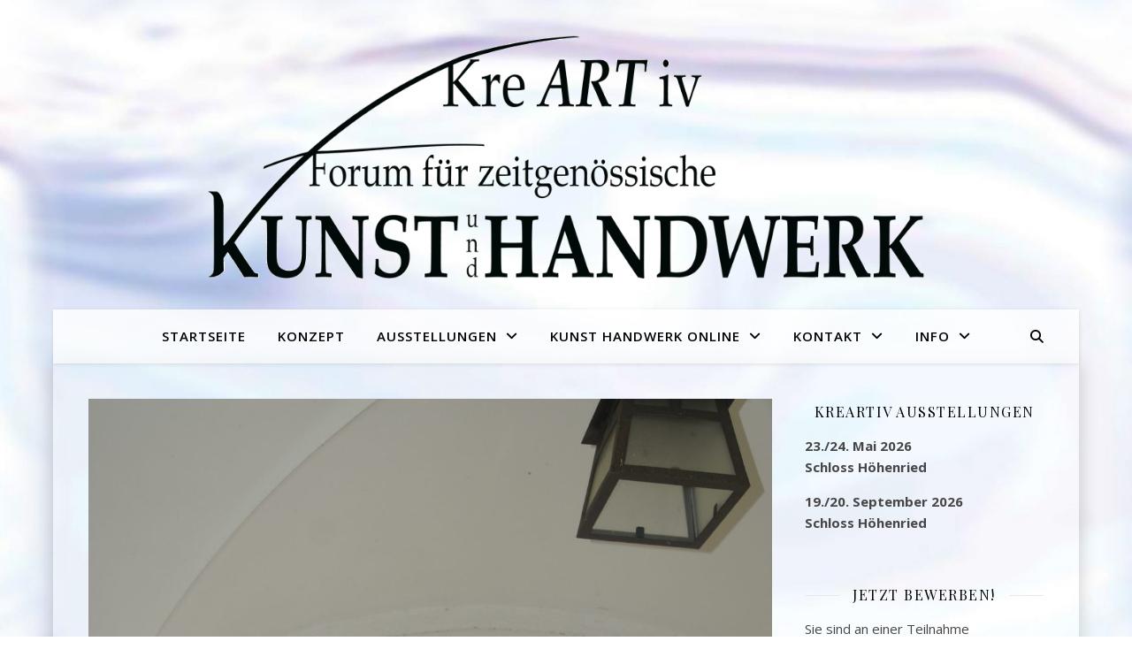

--- FILE ---
content_type: text/css
request_url: https://kunsthandwerk-kreartiv.com/wp-content/themes/ashe-child/assets/css/responsive.css?ver=1.9.7.97.1606391794
body_size: 1651
content:
/* Viewport Size 979px */
@media screen and ( max-width: 979px ) {

  .header-logo a {
    font-size: 80px !important;
    line-height: 1 !important;
  }

  .site-description {
    font-size: 13px !important; 
  }

  #top-bar > div,
  #main-nav > div,
  #featured-links,
  .main-content,
  .page-footer-inner,
  .featured-slider-area.boxed-wrapper {
    padding-left: 30px;
    padding-right: 30px;
  }

  .slider-item-bg,
  #featured-slider.boxed-wrapper .slider-item-bg {
    height: 500px;
  }

  #top-menu,
  top-menu-container,
  .main-menu-container,
  #main-menu {
    display: none;
  }

  .mobile-menu-btn {
    display: inline-block;
  }

  .main-nav-sidebar {
    position: absolute;
    top: 0px;
    left: 30px;
    z-index: 1;
    float: none;
    margin: 0;
  }
        
  .main-nav-icons {
    position: absolute;
    top: 0px;
    right: 30px;
    z-index: 2;
    float: none;
    margin: 0;
  }

  #main-nav {
    text-align: center !important;
  }

  .mini-logo {
    position: absolute;
    left: auto;
    top: 0;
  }

  .mini-logo a {
    max-width: 80px !important;
  }

  .main-nav-sidebar ~ .mini-logo {
    margin-left: 20px;
  }

  .main-container {
    width: 100% !important;
    margin: 0 !important;
  }

  .sidebar-left,
  .sidebar-right {
    width: 100% !important;
    padding: 0 !important;
  }

  .sidebar-left-wrap,
  .sidebar-right-wrap,
  .footer-widgets .ashe-widget {
    float: none !important;
    width: 65% !important;
    margin-left: auto !important;
    margin-right: auto !important;
  }

  .featured-slider-area.boxed-wrapper {
    padding: 0 !important;
  }

  #featured-slider .slick-arrow {
    display: none !important;
  }

}


/* Viewport Size 768px */
@media screen and ( max-width: 768px ) {

  .slider-item-bg,
  #featured-slider.boxed-wrapper .slider-item-bg {
    height: 360px;
  }

  .slider-content,
  .slider-read-more {
    display: none !important;
  }

  .slider-categories {
    margin-bottom: 8px !important;
    letter-spacing: 1px;
    font-size: 10px !important;
  }

  .slider-dots li {
    width: 11px;
    height: 11px;
    margin-right: 7px;
  }

  #featured-links .featured-link {
    width: 100% !important;
    margin-right: 0 !important;
    margin-bottom: 20px;
  }
  #featured-links .featured-link:last-of-type {
    margin-bottom: 0;
  }

  .comments-area {
    margin-bottom: 50px;
  }

  .comment-form-author input,
  .comment-form-email input, 
  .comment-form-url input,
  .wpcf7 input[type="text"],
  .wpcf7 input[type="email"],
  .wpcf7 input[type="url"] {
    width: 100% !important;
  }

  .scrolltop {
    right: 30px;
    bottom: 60px;
  }

}


/* Viewport Size 640px */
@media screen and ( max-width: 640px ) {

  .slider-item-bg,
  #featured-slider.boxed-wrapper .slider-item-bg {
    height: 330px;
  }

  .related-posts section {
    width: 100%;
    margin: 0 0 25px;
  }

  .related-posts {
    padding-bottom: 0;
  }

  .sidebar-left-wrap,
  .sidebar-right-wrap,
  .related-posts section img,
  .footer-widgets .ashe-widget {
    width: 100% !important;
  }

  #page-header .entry-header {
    height: auto;
    padding: 70px 0;
  }

  .header-logo {
    padding-top: 0 !important;
  }

  .header-logo a {
    font-size: 45px !important;
    line-height: 1 !important;
  }

  .blog-grid > li {
    width: 100% !important;
    margin-right: 0 !important;
  }

  [data-layout*="list"] .blog-grid .post-media,
  [data-layout*="list"] .blog-grid .post-content-wrap {
    float: none !important;
    width: 100% !important;
    padding: 0 !important;
  }

  [data-layout*="list"] .blog-grid .post-media {
    margin: 0 auto 20px auto;
  }

  .blog-grid .post-header,
  .blog-grid .read-more,
  [data-layout*="list"] .blog-grid .post-content-wrap {
    text-align: center !important;
  } 
  
  .footer-copyright .copyright-info,
  .footer-copyright .credit,
  .footer-copyright .footer-socials {
    width: 100%;
    float: none;
    text-align: center;
  }

  .footer-copyright .footer-socials {
    margin-top: 12px;
  }

  .sidebar-alt {
    padding-left: 20px !important;
    padding-right: 20px !important;
  }

  .sticky {
    padding: 20px !important;
  }

  .slider-info {
    padding: 10px;
  }
	
	
  .post-title,
  .page-title {
    font-size: 33px;
    line-height: 38px !important;
  }


  .post-slider .prev-arrow,
  .post-slider .next-arrow {
    padding: 0 10px !important;
    margin-top: -14px!important;
    font-size: 30px !important;
  }

  .post-content > p:first-of-type:first-letter {
    font-family: inherit !important;
    float: none !important;
    margin: 0 !important;
    font-size: inherit !important;
    line-height: inherit !important;
    text-align: inherit !important;
    text-transform: inherit !important;
    color: inherit !important;
  }

  .ashe-instagram-widget .meks-instagram-widget > div,
  .ashe-instagram-widget #sbi_images > div {
    display: none !important;
  }

  .ashe-instagram-widget .meks-instagram-widget > div:nth-child(-n+4),
  .ashe-instagram-widget #sbi_images > div:nth-child(-n+4) {
    display: block !important;
  }

}


/* Viewport Size 480px */
@media screen and ( max-width: 480px ) {

  #top-bar > div,
  #main-nav > div,
  #featured-links,
  .main-content,
  .page-footer-inner {
    padding-left: 20px !important;
    padding-right: 20px !important;
  }

  .slider-item-bg,
  #featured-slider.boxed-wrapper .slider-item-bg {
    height: 260px;
  }

  #featured-slider .prev-arrow,
  #featured-slider .next-arrow,
  .single-navigation {
    display: none !important;
  }

  .slider-title {
    font-size: 28px;
    line-height: 30px;
    margin-bottom: 18px;
  }

  .post-title,
  .page-title {
    font-size: 28px;
    line-height: 38px !important;
  }

  .main-nav-sidebar {
    left: 20px !important;
  }
  
  .main-nav-icons {
    right: 20px !important;
  }

  .comment-reply-link {
    display: block;
    float: none;
    margin: 0;
  }

}

/* Viewport Size 320px */
@media screen and ( max-width: 320px ) {
  
  .post-content {
    text-align: left;
  }

}

/* Wp def gallery */
@media screen and ( min-width: 950px ) {

  .gallery-columns-2 .gallery-item:nth-child(2n+2),
  .gallery-columns-3 .gallery-item:nth-child(3n+3),
  .gallery-columns-4 .gallery-item:nth-child(4n+4),
  .gallery-columns-5 .gallery-item:nth-child(5n+5),
  .gallery-columns-6 .gallery-item:nth-child(6n+6),
  .gallery-columns-7 .gallery-item:nth-child(7n+7),
  .gallery-columns-8 .gallery-item:nth-child(8n+8),
  .gallery-columns-9 .gallery-item:nth-child(9n+9) {
    margin-right: 0 !important;
  }

  .gallery-columns-2 .gallery-item:nth-child(2n+2) + li,
  .gallery-columns-3 .gallery-item:nth-child(3n+3) + li,
  .gallery-columns-4 .gallery-item:nth-child(4n+4) + li,
  .gallery-columns-5 .gallery-item:nth-child(5n+5) + li,
  .gallery-columns-6 .gallery-item:nth-child(6n+6) + li,
  .gallery-columns-7 .gallery-item:nth-child(7n+7) + li,
  .gallery-columns-8 .gallery-item:nth-child(8n+8) + li,
  .gallery-columns-9 .gallery-item:nth-child(9n+9) + li {
    clear: both;
  }

}


@media screen and ( max-width: 950px ) {

  .gallery-item {
    width: -webkit-calc((100% - (5px * 1)) / 2 - 1px) !important;
    width: calc((100% - (5px * 1)) / 2 - 1px) !important;
  }

  .gallery-item:nth-child(2n+2) {
    margin-right: 0 !important;
  }

  .gallery-columns-1 .gallery-item {
    width: 100% !important;
  }

}


@media screen and ( max-width: 480px ) {

  .gallery-item {
    width: 100% !important;
    float: none !important;
  }

}


/* WooCommerce */
@media screen and ( max-width: 768px ) {

  .woocommerce .page-content ul.products li.product,
  .woocommerce-page .page-content ul.products li.product,
  .woocommerce-page[class*=columns-] .page-content ul.products li.product,
  .woocommerce[class*=columns-] .page-content ul.products li.product {
    width: 48% !important;
    float: left;
    clear: both;
  }

  .woocommerce .woocommerce-checkout-review-order table.shop_table,
  .woocommerce-checkout-review-order .woocommerce-checkout-payment,
  .woocommerce .cart-collaterals .cross-sells ul.products li,
  .woocommerce-page .cart-collaterals .cross-sells ul.products li{
    float: none;
    width: 100%;
  }

  .woocommerce-account .woocommerce-MyAccount-navigation {
    width: 100%;
    margin-bottom: 40px;
  }
  
  .woocommerce ul.products li.product:nth-child(odd),
  .woocommerce-page ul.products li.product:nth-child(odd) {
    margin-right: 4% !important;
  }

  .woocommerce ul.products li.product:nth-child(even),
  .woocommerce-page ul.products li.product:nth-child(even) {
    margin-right: 0 !important;
  }

  .woocommerce .woocommerce-checkout-review-order table.shop_table,
  .woocommerce-checkout-review-order .woocommerce-checkout-payment {
    float: none !important;
    width: 100% !important;
  }

}


@media screen and ( max-width: 640px ) {

  .woocommerce .page-content ul.products li.product,
  .woocommerce-page .page-content ul.products li.product,
  .woocommerce-page[class*=columns-] .page-content ul.products li.product,
  .woocommerce[class*=columns-] .page-content ul.products li.product {
    width: 100% !important;
    float: none;
    clear: both;
  }

  .woocommerce-page table.cart td.actions .coupon .input-text {
    margin-bottom: 7px;
  }

  .woocommerce-page table.cart td.actions .coupon .input-text+.button {
    display: block;
    float: none !important;
  }

  .woocommerce .woocommerce-ordering {
    float: left;
    margin-bottom: 25px;
  }

  .woocommerce .woocommerce-result-count,
  .woocommerce-page .woocommerce-result-count {
    float: none;
  }
      
}


/* Page Header */
@media screen and (max-width: 1280px) {
     .entry-header {
         height: 430px !important;
    }
}
 @media screen and (max-width: 1080px) {
     .entry-header {
         height: 350px !important;
    }
     .logo-img {
         max-width: 400px !important;
    }
}
 @media screen and (max-width: 880px) {
     .entry-header {
         height: 290px !important;
    }
     .logo-img {
         max-width: 300px !important;
    }
}
 @media screen and (max-width: 750px) {
     .entry-header {
         height: 250px !important;
    }
     .logo-img {
         max-width: 250px !important;
    }
}
 @media screen and (max-width: 690px) {
     .entry-header {
         height: 210px !important;
    }
     .logo-img {
         max-width: 200px !important;
    }
}
 @media screen and (max-width: 550px) {
     .entry-header {
         height: auto !important;
         padding: 50px 0 !important;
    }
}